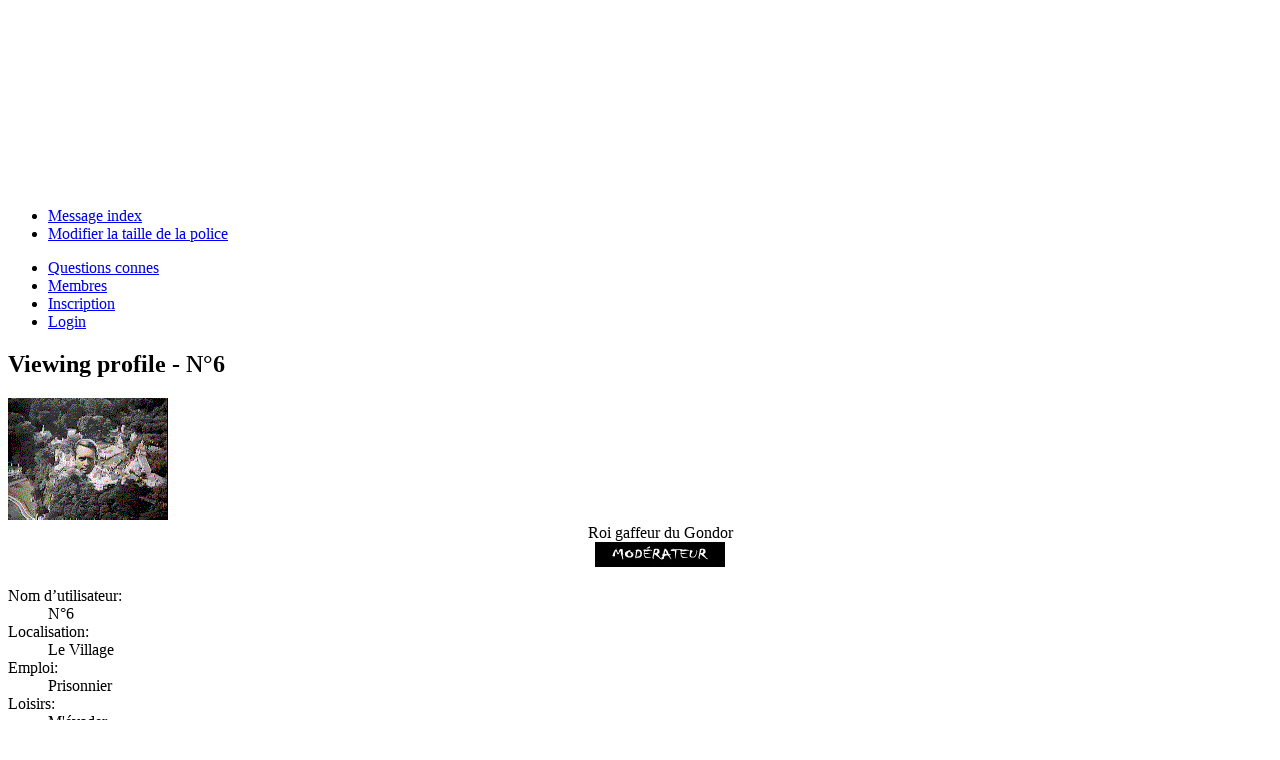

--- FILE ---
content_type: text/html; charset=UTF-8
request_url: https://epidermiq.com/forums/memberlist.php?mode=viewprofile&u=32&sid=bdfdb416345c590cf746237f04790be9
body_size: 3381
content:
<!DOCTYPE html PUBLIC "-//W3C//DTD XHTML 1.0 Strict//EN" "http://www.w3.org/TR/xhtml1/DTD/xhtml1-strict.dtd">
<html xmlns="http://www.w3.org/1999/xhtml" dir="ltr" lang="en-gb" xml:lang="en-gb">
<head>

<link rel="shortcut icon" href="./styles/blueSilver_blackred/theme/images/favicon.ico" />
<meta http-equiv="content-type" content="text/html; charset=UTF-8" />
<meta http-equiv="content-style-type" content="text/css" />
<meta http-equiv="content-language" content="en-gb" />
<meta http-equiv="imagetoolbar" content="no" />
<meta name="resource-type" content="document" />
<meta name="distribution" content="global" />
<meta name="copyright" content="2000, 2002, 2005, 2007 phpBB Group" />
<meta name="keywords" content="" />
<meta name="description" content="" />
<title>EpidermiQ.com &bull; Viewing profile - N°6</title>

<!--
	phpBB style name: prosilver
	Based on style:   prosilver (this is the default phpBB3 style)
	Original author:  Tom Beddard ( http://www.subBlue.com/ )
	Modified by:      
	
	NOTE: This page was generated by phpBB, the free open-source bulletin board package.
	      The phpBB Group is not responsible for the content of this page and forum. For more information
	      about phpBB please visit http://www.phpbb.com
-->

<script type="text/javascript">
// <![CDATA[
	var jump_page = 'Entrez le numéro de la page que vous souhaitez atteindre.:';
	var on_page = '';
	var per_page = '';
	var base_url = '';
	var style_cookie = 'phpBBstyle';
	var onload_functions = new Array();
	var onunload_functions = new Array();

	
	/**
	* Find a member
	*/
	function find_username(url)
	{
		popup(url, 760, 570, '_usersearch');
		return false;
	}

	/**
	* New function for handling multiple calls to window.onload and window.unload by pentapenguin
	*/
	window.onload = function()
	{
		for (var i = 0; i < onload_functions.length; i++)
		{
			eval(onload_functions[i]);
		}
	}

	window.onunload = function()
	{
		for (var i = 0; i < onunload_functions.length; i++)
		{
			eval(onunload_functions[i]);
		}
	}

// ]]>
</script>
<script type="text/javascript" src="./styles/blueSilver_blackred/template/styleswitcher.js"></script>
<script type="text/javascript" src="./styles/blueSilver_blackred/template/forum_fn.js"></script>

<link href="./styles/blueSilver_blackred/theme/print.css" rel="stylesheet" type="text/css" media="print" title="printonly" />
<link href="./style.php?sid=847daa4a498dc6894831e604caf0f776&amp;id=7&amp;lang=en" rel="stylesheet" type="text/css" media="screen, projection" />

<link href="./styles/blueSilver_blackred/theme/normal.css" rel="stylesheet" type="text/css" title="A" />
<link href="./styles/blueSilver_blackred/theme/medium.css" rel="alternate stylesheet" type="text/css" title="A+" />
<link href="./styles/blueSilver_blackred/theme/large.css" rel="alternate stylesheet" type="text/css" title="A++" />


</head>

<div class="bbg1">&nbsp;</div>
<div class="bbg2">
<body id="phpbb" class="section-memberlist ltr">


<div id="wrap">
	<a id="top" name="top" accesskey="t"></a>

	<div id="page-header">
		<div class="headerbar">
			<div class="inner"><span class="corners-top"><span></span></span>

	<div style="height: 165px;">
			<div id="site-description">&nbsp;
			</div>
	</div>
			<span class="corners-bottom"><span></span></span></div>
		</div>

		<div class="navbar">
			<div class="inner"><span class="corners-top"><span></span></span>

			<ul class="linklist navlinks">
				<li class="icon-home"><a href="./index.php?sid=847daa4a498dc6894831e604caf0f776" accesskey="h">Message index</a> </li>

				<li class="rightside"><a href="#" onclick="fontsizeup(); return false;" onkeypress="fontsizeup(); return false;" class="fontsize" title="Modifier la taille de la police">Modifier la taille de la police</a></li>

							</ul>

			
			<ul class="linklist rightside">
				<li class="icon-faq"><a href="./faq.php?sid=847daa4a498dc6894831e604caf0f776" title="Les questions très très connes">Questions connes</a></li>
				<li class="icon-members"><a href="./memberlist.php?sid=847daa4a498dc6894831e604caf0f776" title="Voir la liste complète des membres">Membres</a></li><li class="icon-register"><a href="./ucp.php?mode=register&amp;sid=847daa4a498dc6894831e604caf0f776">Inscription</a></li>					<li class="icon-logout"><a href="./ucp.php?mode=login&amp;sid=847daa4a498dc6894831e604caf0f776" title="Login" accesskey="l">Login</a></li>
							</ul>
			
			<span class="corners-bottom"><span></span></span></div>
		</div>

	</div>

	<a name="start_here"></a>
	<div id="page-body">
		
		 
<h2>Viewing profile - N°6</h2>

<form method="post" action="./memberlist.php?mode=group&amp;sid=847daa4a498dc6894831e604caf0f776" id="viewprofile">
<div class="panel bg1">
	<div class="inner"><span class="corners-top"><span></span></span>
	
			<dl class="left-box">
			<dt><img src="./images/avatars/gallery/galerieTV/prisbar2.gif" width="160" height="122" alt="Avatar de l’utilisateur" /></dt>
			<dd style="text-align: center;">Roi gaffeur du Gondor</dd><dd style="text-align: center;"><img src="./images/ranks/modo.jpg" alt="Roi gaffeur du Gondor" title="Roi gaffeur du Gondor" /></dd>		</dl>
	
	<dl class="left-box details" style="width: 80%;">
		<dt>Nom d’utilisateur:</dt>
		<dd>
			<span>N°6</span>
					</dd>
		<dt>Localisation:</dt> <dd>Le Village</dd><dt>Emploi:</dt> <dd>Prisonnier</dd><dt>Loisirs:</dt> <dd>M'évader</dd><dt>Groupes:</dt> <dd><select name="g"><option value="4">Modérateurs</option><option value="96">moderateurs Global</option><option value="94" selected="selected">Utilisateurs inscrits</option></select> <input type="submit" name="submit" value="Aller" class="button2" /></dd>	</dl>

	<span class="corners-bottom"><span></span></span></div>
</div>

<div class="panel bg2">
	<div class="inner"><span class="corners-top"><span></span></span>
	<div class="column1">

		<h3>Contact N°6</h3>
		
		<dl class="details">
		<dt>MP:</dt> <dd><a href="./ucp.php?i=pm&amp;mode=compose&amp;u=32&amp;sid=847daa4a498dc6894831e604caf0f776">Envoyer un message privé</a></dd>
				</dl>
	</div>

	<div class="column2">
		<h3>User statistics</h3>
		<dl class="details">
			<dt>Inscrit le:</dt> <dd>02 Mar 2004 1:44</dd>
			<dt>Last visited:</dt> <dd>24 Aou 2015 10:03</dd>
						<dt>Total posts:</dt> <dd>1382 | <strong><a href="./search.php?author_id=32&amp;sr=posts&amp;sid=847daa4a498dc6894831e604caf0f776">Search user’s posts</a></strong><br />(3.41% de tous les messages / 0.17 messages par jour)</dd>
							<dt>Most active forum:</dt> <dd><strong><a href="./viewforum.php?f=4&amp;sid=847daa4a498dc6894831e604caf0f776">CinémathèQ'</a></strong><br />(692 Posts / 50.07% des messages de l’utilisateur)</dd>
				<dt>Most active topic:</dt> <dd><strong><a href="./viewtopic.php?t=241&amp;sid=847daa4a498dc6894831e604caf0f776">Le comptoir des insomniaques... 2004-2005</a></strong><br />(111 Posts / 8.03% des messages de l’utilisateur)</dd>
					</dl>
	</div>
	<span class="corners-bottom"><span></span></span></div>
</div>

<div class="panel bg1">
	<div class="inner"><span class="corners-top"><span></span></span>

		<h3>Signature</h3>

		<div class="postbody"><div class="signature" style="border-top:none; margin-top: 0;">Si quelqu'un m'a compris c'est que je n'ai pas été clair.</div></div>

	<span class="corners-bottom"><span></span></span></div>
</div>

</form>

	<form method="post" id="jumpbox" action="./viewforum.php?sid=847daa4a498dc6894831e604caf0f776" onsubmit="if(document.jumpbox.f.value == -1){return false;}">

			<fieldset class="jumpbox">
				<label for="f" accesskey="j">Sauter vers:</label>
			<select name="f" id="f" onchange="if(this.options[this.selectedIndex].value != -1){ document.forms['jumpbox'].submit() }">
							<option value="-1">Select a forum</option>
			<option value="-1">------------------</option>				<option value="29">MédiathèQ'</option>
							<option value="4">&nbsp; &nbsp;CinémathèQ'</option>
							<option value="5">&nbsp; &nbsp;Séries Q'ultes</option>
							<option value="8">&nbsp; &nbsp;MusiQ'</option>
							<option value="7">&nbsp; &nbsp;Le coin des BouQuins</option>
							<option value="13">&nbsp; &nbsp;ArtistiQ'</option>
							<option value="31">EpidermiQ</option>
							<option value="12">&nbsp; &nbsp;Le Qafé</option>
							<option value="3">&nbsp; &nbsp;Forum EpidermiQ'</option>
							<option value="33">&nbsp; &nbsp;&nbsp; &nbsp;Les news d'EpidermiQ'</option>
						</select>
			<input type="submit" value="Aller" class="button2" />
		</fieldset>
	</form>

</div>

<div id="page-footer">

	<div class="navbar-lower">
		<div class="inner"><span class="corners-top"><span></span></span>

		<ul class="linklist">
			<li class="icon-home"><a href="./index.php?sid=847daa4a498dc6894831e604caf0f776" accesskey="h">Message index</a></li>
							<li class="rightside"><a href="./memberlist.php?mode=leaders&amp;sid=847daa4a498dc6894831e604caf0f776">The strike team</a> &bull; <a href="./ucp.php?mode=delete_cookies&amp;sid=847daa4a498dc6894831e604caf0f776">Supprimer tous les cookies du forum</a> &bull; Heures au format UTC + 1 hour </li>
		</ul>

		<span class="corners-bottom"><span></span></span></div>
	</div>
	
<!--
	We request you retain the full copyright notice below including the link to www.phpbb.com.
	This not only gives respect to the large amount of time given freely by the developers
	but also helps build interest, traffic and use of phpBB3. If you (honestly) cannot retain
	the full copyright we ask you at least leave in place the "Powered by phpBB" line, with
	"phpBB" linked to www.phpbb.com. If you refuse to include even this then support on our
	forums may be affected.

	The phpBB Group : 2006
//-->

	<div class="copyright">Powered by <a href="http://www.phpbb.com/">phpBB</a> &copy; 2000, 2002, 2005, 2007 phpBB Group<br />
	blueSilver Style by *Christian* of <a href="http://phpbb3stylers.com">phpBB3stylers.com</a>
			</div>
</div>

</div>

<div>
	<a id="bottom" name="bottom" accesskey="z"></a>
	<img src="./cron.php?cron_type=tidy_cache&amp;sid=847daa4a498dc6894831e604caf0f776" width="1" height="1" alt="cron" /></div>


</div>
</div>
</div>
<div class="bbg3">&nbsp;</div>
</body>
</html>